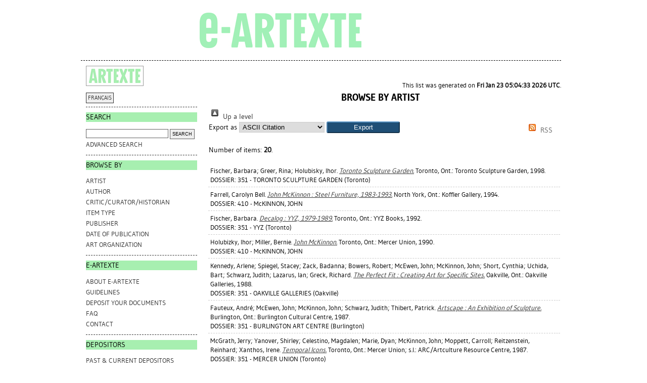

--- FILE ---
content_type: text/html; charset=utf-8
request_url: https://e-artexte.ca/view/artists/Mckinnon,_John.html
body_size: 19135
content:
<!DOCTYPE html>
<html xmlns="http://www.w3.org/1999/xhtml">
<head>
    <title>Browse by Artist - e-artexte</title>

<style type="text/css" media="screen,print">@import url(/style/style.css);
</style>
<link rel="icon" href="/favicon.ico" type="image/x-icon" />
<link rel="shortcut icon" href="/favicon.ico" type="image/x-icon" />
<link href="https://e-artexte.ca/" rel="Top" />
    <link href="https://e-artexte.ca/sword-app/servicedocument" rel="Sword" />
    <link href="https://e-artexte.ca/id/contents" rel="SwordDeposit" />
    <link href="https://e-artexte.ca/cgi/search" type="text/html" rel="Search" />
    <link title="e-artexte" href="https://e-artexte.ca/cgi/opensearchdescription" type="application/opensearchdescription+xml" rel="Search" />
    <script type="text/javascript">
// <![CDATA[
var eprints_http_root = "https://e-artexte.ca";
var eprints_http_cgiroot = "https://e-artexte.ca/cgi";
var eprints_oai_archive_id = "e-artexte.ca";
var eprints_logged_in = false;
var eprints_logged_in_userid = 0; 
var eprints_logged_in_username = ""; 
var eprints_logged_in_usertype = ""; 
var eprints_lang_id = "en";
// ]]></script>
    <style type="text/css">.ep_logged_in { display: none }</style>
    <link href="/style/auto-3.4.6.css?1757686001" type="text/css" rel="stylesheet" />
    <script src="/javascript/auto-3.4.6.js?1757686001" type="text/javascript">
//padder
</script>
    <!--[if lte IE 6]>
        <link rel="stylesheet" type="text/css" href="/style/ie6.css" />
   <![endif]-->
    <meta name="Generator" content="EPrints 3.4.6" />
    <meta http-equiv="Content-Type" content="text/html; charset=UTF-8" />
    <meta http-equiv="Content-Language" content="en" />
    
<!-- Google tag (gtag.js) -->
<script async="true" src="https://www.googletagmanager.com/gtag/js?id=G-21W28BC47P">// <!-- No script --></script>
<script>
  window.dataLayer = window.dataLayer || [];
  function gtag(){dataLayer.push(arguments);}
  gtag('js', new Date());

  gtag('config', 'G-21W28BC47P');
</script>
</head>
<body bgcolor="#ffffff" text="#000000">

<div class="container">
  <div class="header">
  <div class="artexte">
  <a href="https://e-artexte.ca/" class="logolink">
    <img src="/style/images/logo.jpg" id="logo" alt="" />
  </a>
  </div>
  <div class="eartexte"></div>
    <!-- end .header --></div>
<div class="ep_tm_header ep_noprint">
</div>

<div class="sidebar1">
   <div class="sidebar_logo">
     <a href="http://artexte.ca/" target="_blank"><img src="/style/images/artexte.jpg" alt="" /></a>
    </div>
   <div class="sidebar_widget">
      <div class="lang_switch">
      <a href="/cgi/set_lang?lang=fr">FRANÇAIS</a>
      </div>
   </div>
  
   <div class="sidebar_widget">
      <h2 class="h2_sidebar">Search</h2>
      <ul class="list_sidebar">
        <form method="get" accept-charset="utf-8" action="/cgi/facet/simple2" style="display:inline">
          <li>
            <input class="searchbarbox" type="text" name="q" size="25" />
            <input class="searchbarbutton" type="submit" name="_action_search" value="Search" />
            <input type="hidden" name="_action_search" value="Search" />
      <input type="hidden" name="_order" value="bytitle" />
      <input type="hidden" name="basic_srchtype" value="ALL" />
      <input type="hidden" name="_satisfyall" value="ALL" />
          </li>
        </form>
        <li><a href="/cgi/search/advanced">Advanced search</a></li>
      </ul>
   </div>
  
  
   <div class="sidebar_widget">
      <h2 class="h2_sidebar">browse by</h2>
      <ul class="list_sidebar">
<li><a href="/view/artists/">Artist
</a>
</li>
<li>
<a href="/view/authors/">Author
</a>
</li>
<li>
<a href="/view/critics/">Critic/Curator/Historian
</a>
</li>
<li>
<a href="/view/type/">Item Type
</a>
</li>
<li>
<a href="/view/publisher/">Publisher
</a>
</li>
<li>
<a href="/view/year/">Date of Publication
</a>
</li>
<li>
<a href="/view/artorgs/">Art Organization
</a>
</li>
      </ul>
  </div>
  
  
  <div class="sidebar_widget">
     <h2 class="h2_sidebar">e-ARTEXTE</h2>
      <ul class="list_sidebar">
        <li><a href="/information.html">ABOUT e-ARTEXTE</a></li>
        <li><a href="/politiques.html">GUIDELINES</a></li>
        <li><a href="/membres.html">DEPOSIT YOUR DOCUMENTS</a></li>
        <li><a href="/faq.html">FAQ</a></li>
        <li><a href="/contact.html">CONTACT</a></li>
        
      </ul>
    </div>
  
    <div class="sidebar_widget">
      <h2 class="h2_sidebar">DEPOSITORS</h2>
      <ul class="list_sidebar">
        <li><a href="/deposants.html">PAST &amp; CURRENT DEPOSITORS</a></li>
        <li class="members_menu"><ul id="ep_tm_menu_tools" class="ep_tm_key_tools"><li class="ep_tm_key_tools_item"><a href="/cgi/users/home" class="ep_tm_key_tools_item_link">Login</a></li></ul></li> 
      </ul>
    </div>
    <p> </p>
    <!-- end .sidebar1 --></div>
  
<div class="content">

<table class="ep_tm_main">
<tr>
<td align="left">
<h1 class="ep_tm_pagetitle">
Browse by Artist
</h1>
<div class="no_link_decor"><a href="./" alt="[up]"><img alt="[up]" src="/style/images/multi_up.png"> Up a level</img></a></div><form accept-charset="utf-8" method="get" action="/cgi/exportview">
<div>
  <div class="ep_export_bar">
    <div><label for="export-format">Export as</label> <select id="export-format" name="format"><option value="Text">ASCII Citation</option><option value="BibTeX">BibTeX</option><option value="DC">Dublin Core</option><option value="XML">EP3 XML</option><option value="ArtexteXML">EP3 XML (Artexte)</option><option value="EndNote">EndNote</option><option value="ArtexteEndNote">EndNote (Artexte)</option><option value="HTML">HTML Citation</option><option value="JSON">JSON</option><option value="ArtexteJSON">JSON (Artexte)</option><option value="METS">METS</option><option value="CSV">Multiline CSV</option><option value="Ids">Object IDs</option><option value="ContextObject">OpenURL ContextObject</option><option value="RDFNT">RDF+N-Triples</option><option value="RDFN3">RDF+N3</option><option value="RDFXML">RDF+XML</option><option value="RefWorks">RefWorks</option><option value="Refer">Refer</option><option value="RIS">Reference Manager</option></select><input name="_action_export_redir" role="button" value="Export" class="ep_form_action_button" type="submit" /><input id="view" name="view" type="hidden" value="artists" /><input id="values" name="values" type="hidden" value="Mckinnon,_John" /></div>
    <div> <span class="ep_search_feed"><a href="/cgi/exportview/artists/Mckinnon,_John/RSS2/Mckinnon,_John.xml"><img alt="[RSS2 feed]" border="0" src="/style/images/feed-icon-14x14.png" /> RSS</a></span></div>
  </div>
  <div>
    <span>
      
    </span>
  </div>
</div>

</form><div class="ep_view_page ep_view_page_view_artists"><div class="ep_view_blurb">Number of items: <strong>20</strong>.</div><p>
  <tr class="ep_search_result">
    <td style="font-size: 10pt;">
      

  


  
      <span class="person_name">Fischer, Barbara</span>; <span class="person_name">Greer, Rina</span>; <span class="person_name">Holubisky, Ihor</span>.
    



    <a href="https://e-artexte.ca/id/eprint/20007/"><em>Toronto Sculpture Garden.</em></a>
    
    Toronto, Ont.: Toronto Sculpture Garden, 1998.
    
  


  
  <br />DOSSIER: 

351 - TORONTO SCULPTURE GARDEN (Toronto)




    </td>
    <td style="padding-left: 0.5em" align="center">
      
        
        
      
    </td>
  </tr>
</p><p>
  <tr class="ep_search_result">
    <td style="font-size: 10pt;">
      

  


  
      <span class="person_name">Farrell, Carolyn Bell</span>.
    



    <a href="https://e-artexte.ca/id/eprint/7083/"><em>John McKinnon : Steel Furniture, 1983-1993.</em></a>
    
    North York, Ont.: Koffler Gallery, 1994.
    
  


  
  <br />DOSSIER: 

410 - McKINNON, JOHN




    </td>
    <td style="padding-left: 0.5em" align="center">
      
        
        
      
    </td>
  </tr>
</p><p>
  <tr class="ep_search_result">
    <td style="font-size: 10pt;">
      

  


  
      <span class="person_name">Fischer, Barbara</span>.
    



    <a href="https://e-artexte.ca/id/eprint/6017/"><em>Decalog : YYZ, 1979-1989.</em></a>
    
    Toronto, Ont.: YYZ Books, 1992.
    
  


  
  <br />DOSSIER: 

351 - YYZ (Toronto)




    </td>
    <td style="padding-left: 0.5em" align="center">
      
        
        
      
    </td>
  </tr>
</p><p>
  <tr class="ep_search_result">
    <td style="font-size: 10pt;">
      

  


  
      <span class="person_name">Holubizky, Ihor</span>; <span class="person_name">Miller, Bernie</span>.
    



    <a href="https://e-artexte.ca/id/eprint/1949/"><em>John McKinnon.</em></a>
    
    Toronto, Ont.: Mercer Union, 1990.
    
  


  
  <br />DOSSIER: 

410 - McKINNON, JOHN




    </td>
    <td style="padding-left: 0.5em" align="center">
      
        
        
      
    </td>
  </tr>
</p><p>
  <tr class="ep_search_result">
    <td style="font-size: 10pt;">
      

  


  
      <span class="person_name">Kennedy, Arlene</span>; <span class="person_name">Spiegel, Stacey</span>; <span class="person_name">Zack, Badanna</span>; <span class="person_name">Bowers, Robert</span>; <span class="person_name">McEwen, John</span>; <span class="person_name">McKinnon, John</span>; <span class="person_name">Short, Cynthia</span>; <span class="person_name">Uchida, Bart</span>; <span class="person_name">Schwarz, Judith</span>; <span class="person_name">Lazarus, Ian</span>; <span class="person_name">Greck, Richard</span>.
    



    <a href="https://e-artexte.ca/id/eprint/546/"><em>The Perfect Fit : Creating Art for Specific Sites.</em></a>
    
    Oakville, Ont.: Oakville Galleries, 1988.
    
  


  
  <br />DOSSIER: 

351 - OAKVILLE GALLERIES (Oakville)




    </td>
    <td style="padding-left: 0.5em" align="center">
      
        
        
      
    </td>
  </tr>
</p><p>
  <tr class="ep_search_result">
    <td style="font-size: 10pt;">
      

  


  
      <span class="person_name">Fauteux, André</span>; <span class="person_name">McEwen, John</span>; <span class="person_name">McKinnon, John</span>; <span class="person_name">Schwarz, Judith</span>; <span class="person_name">Thibert, Patrick</span>.
    



    <a href="https://e-artexte.ca/id/eprint/531/"><em>Artscape : An Exhibition of Sculpture.</em></a>
    
    Burlington, Ont.: Burlington Cultural Centre, 1987.
    
  


  
  <br />DOSSIER: 

351 - BURLINGTON ART CENTRE (Burlington)




    </td>
    <td style="padding-left: 0.5em" align="center">
      
        
        
      
    </td>
  </tr>
</p><p>
  <tr class="ep_search_result">
    <td style="font-size: 10pt;">
      

  


  
      <span class="person_name">McGrath, Jerry</span>; <span class="person_name">Yanover, Shirley</span>; <span class="person_name">Celestino, Magdalen</span>; <span class="person_name">Marie, Dyan</span>; <span class="person_name">McKinnon, John</span>; <span class="person_name">Moppett, Carroll</span>; <span class="person_name">Reitzenstein, Reinhard</span>; <span class="person_name">Xanthos, Irene</span>.
    



    <a href="https://e-artexte.ca/id/eprint/197/"><em>Temporal Icons.</em></a>
    
    Toronto, Ont.: Mercer Union; s.l.: ARC/Artculture Resource Centre, 1987.
    
  


  
  <br />DOSSIER: 

351 - MERCER UNION (Toronto)




    </td>
    <td style="padding-left: 0.5em" align="center">
      
        
        
      
    </td>
  </tr>
</p><p>
  <tr class="ep_search_result">
    <td style="font-size: 10pt;">
      

  


  
      Anon..
    



    <a href="https://e-artexte.ca/id/eprint/1402/"><em>Artists with their Work.</em></a>
    
    Toronto, Ont.: Art Gallery of Ontario/Musée des beaux-arts de l'Ontario, 1983.
    
  


  
  <br />DOSSIER: 

351 - ART GALLERY OF ONTARIO / MUSÉE DES BEAUX-ARTS DE L'ONTARIO (Toronto)




    </td>
    <td style="padding-left: 0.5em" align="center">
      
        
        
      
    </td>
  </tr>
</p><p>
  <tr class="ep_search_result">
    <td style="font-size: 10pt;">
      

  


  
      <span class="person_name">Fabo, Andy</span>; <span class="person_name">Oille, Jennifer</span>.
    



    <a href="https://e-artexte.ca/id/eprint/3132/"><em>Chromaliving.</em></a>
    
    Toronto, Ont.: Chromazone, 1983.
    
  


  
  <br />DOSSIER: 

351 - CHROMAZONE (Toronto)




    </td>
    <td style="padding-left: 0.5em" align="center">
      
        
        
      
    </td>
  </tr>
</p><p>
  <tr class="ep_search_result">
    <td style="font-size: 10pt;">
      

  


  
      <span class="person_name">Miller, Bernie</span>; <span class="person_name">McKinnon, John</span>.
    



    <a href="https://e-artexte.ca/id/eprint/2874/"><em>John McKinnon : Steel Constructions.</em></a>
    
    Toronto, Ont.: Mercer Union, 1983.
    
  


  
  <br />DOSSIER: 

410 - McKINNON, JOHN




    </td>
    <td style="padding-left: 0.5em" align="center">
      
        
        
      
    </td>
  </tr>
</p><p>
  <tr class="ep_search_result">
    <td style="font-size: 10pt;">
      

  


  
      <span class="person_name">Silverstein, John</span>.
    



    <a href="https://e-artexte.ca/id/eprint/2555/"><em>On Site : Outdoor Sculpture at the Gallery/Stratford.</em></a>
    
    Stratford, Ont.: The Gallery/Stratford, 1983.
    
  


  
  <br />DOSSIER: 

351 - GALLERY/STRATFORD, The (Stratford)




    </td>
    <td style="padding-left: 0.5em" align="center">
      
        
        
      
    </td>
  </tr>
</p><p>
  <tr class="ep_search_result">
    <td style="font-size: 10pt;">
      

  


  
      <span class="person_name">Parkin, Jeanne</span>.
    



    <a href="https://e-artexte.ca/id/eprint/11076/"><em>Art in Architecture : Art for the Built Environment in the Province of Ontario.</em></a>
    
    Toronto, Ont.: Visual Arts Ontario, 1982.
    
  


  
  <br />DOSSIER: 

700 - ART PUBLIC / PUBLIC ART




    </td>
    <td style="padding-left: 0.5em" align="center">
      
        
        
      
    </td>
  </tr>
</p><p>
  <tr class="ep_search_result">
    <td style="font-size: 10pt;">
      

  


  
      <span class="person_name">Etrog, Sorel</span>.
    



    <a href="https://e-artexte.ca/id/eprint/3126/"><em>Contemporary Outdoor Sculpture at The Guild.</em></a>
    
    Scarborough, Ont.: The Guild, 1982.
    
  


  
  <br />DOSSIER: 

351 - GUILD, The (Scarborough)




    </td>
    <td style="padding-left: 0.5em" align="center">
      
        
        
      
    </td>
  </tr>
</p><p>
  <tr class="ep_search_result">
    <td style="font-size: 10pt;">
      

  


  
      Anon..
    



    <a href="https://e-artexte.ca/id/eprint/2932/"><em>Venture : Down the Garden Path : Featuring Sculpture by Gerhard Harpe, John McKinnon, Ted Rettig, Judith Schwarz, Brian Scott, Patrick Thibert and Mia Westerlund.</em></a>
    
    Toronto, Ont.: Toronto Sculpture Garden, 1982.
    
  


  
  <br />DOSSIER: 

351 - TORONTO SCULPTURE GARDEN (Toronto)




    </td>
    <td style="padding-left: 0.5em" align="center">
      
        
        
      
    </td>
  </tr>
</p><p>
  <tr class="ep_search_result">
    <td style="font-size: 10pt;">
      

  


  
      <span class="person_name">Coleman, Victor</span>; <span class="person_name">Manos, Kenna</span>; <span class="person_name">Oppenheimer, Joel</span>; <span class="person_name">Razutis, Al</span>.
    



    <a href="https://e-artexte.ca/id/eprint/6839/"><em>Retrospective 4 : Documents of Artist-Run Centres in Canada, 1979-80.</em></a>
    
    Toronto, Ont.: ANNPAC/RACA, 1981.
    
  


  
  <br />DOSSIER: 

390 - ASSOCIATION OF NATIONAL NON-PROFIT ARTISTS CENTRES / REGROUPEMENT DES CENTRES ALTERNATIFS (ANNPAC/RACA, Toronto, Ont.)




    </td>
    <td style="padding-left: 0.5em" align="center">
      
        
        
      
    </td>
  </tr>
</p><p>
  <tr class="ep_search_result">
    <td style="font-size: 10pt;">
      

  


  
      <span class="person_name">Wilkin, Karen</span>.
    



    <a href="https://e-artexte.ca/id/eprint/903/"><em>Sculpture '81, Halifax/Dartmouth Sites.</em></a>
    
    Halifax, NS: Dalhousie Art Gallery, 1981.
    
  


  
  <br />DOSSIER: 

343 - DALHOUSIE ART GALLERY (Halifax)




    </td>
    <td style="padding-left: 0.5em" align="center">
      
        
        
      
    </td>
  </tr>
</p><p>
  <tr class="ep_search_result">
    <td style="font-size: 10pt;">
      

  


  
      <span class="person_name">Pottruff, Richard</span>; <span class="person_name">McKinnon, John</span>.
    



    <a href="https://e-artexte.ca/id/eprint/5248/"><em>John McKinnon : New Work.</em></a>
    
    Brantford, Ont.: The Art Gallery of Brant, 1980.
    
  


  
  <br />DOSSIER: 

410 - McKINNON, JOHN




    </td>
    <td style="padding-left: 0.5em" align="center">
      
        
        
      
    </td>
  </tr>
</p><p>
  <tr class="ep_search_result">
    <td style="font-size: 10pt;">
      

  


  
      <span class="person_name">Bentham, Doug</span>; <span class="person_name">Davies, Hayden</span>; <span class="person_name">Eloul, Kosso</span>; <span class="person_name">Hastenteufel, Dieter</span>; <span class="person_name">McKinnon, John</span>; <span class="person_name">Thibert, Patrick</span>.
    



    <a href="https://e-artexte.ca/id/eprint/2542/"><em>Steel : The Engineer and the Sculptor.</em></a>
    
    London, Ont.: McIntosh Gallery, University of Western Ontario, 1980.
    
  


  
  <br />DOSSIER: 

351 - McINTOSH GALLERY (London)




    </td>
    <td style="padding-left: 0.5em" align="center">
      
        
        
      
    </td>
  </tr>
</p><p>
  <tr class="ep_search_result">
    <td style="font-size: 10pt;">
      

  


  
      <span class="person_name">Thériault, Normand</span>; <span class="person_name">Pontbriand, Chantal</span>; <span class="person_name">Ammann, Jean-Christophe</span>; <span class="person_name">Michelson, Annette</span>; <span class="person_name">Celant, Germano</span>; <span class="person_name">Tisdall, Caroline</span>; <span class="person_name">De Duve, Thierry</span>.
    



    <a href="https://e-artexte.ca/id/eprint/5486/"><em>03 23 03 : Premières rencontres internationales d'art contemporain, Montréal, 1977.</em></a>
    
    Montréal, Qc: Médiart; s.l.: Parachute, 1977.
    
  


  
  <br />DOSSIER: 

390 - MÉDIART (Montréal, Qc)




    </td>
    <td style="padding-left: 0.5em" align="center">
      
        
        
      
    </td>
  </tr>
</p><p>
  <tr class="ep_search_result">
    <td style="font-size: 10pt;">
      

  


  
      <span class="person_name">Greenfield, Val</span>.
    



    <a href="https://e-artexte.ca/id/eprint/1585/"><em>The Toronto Show.</em></a>
    
    Brantford, Ont.: The Art Gallery of Brant, 1977.
    
  


  
  <br />DOSSIER: 

351 - ART GALLERY OF BRANT (Brantford)




    </td>
    <td style="padding-left: 0.5em" align="center">
      
        
        
      
    </td>
  </tr>
</p><div class="ep_view_timestamp">This list was generated on <strong>Fri Jan 23 05:04:33 2026 UTC</strong>.</div></div>
</td>
</tr>
</table>
</div>
<div class="footer">
<!-- end .footer -->
</div>
</div>
<!--container-->
</body>
</html>